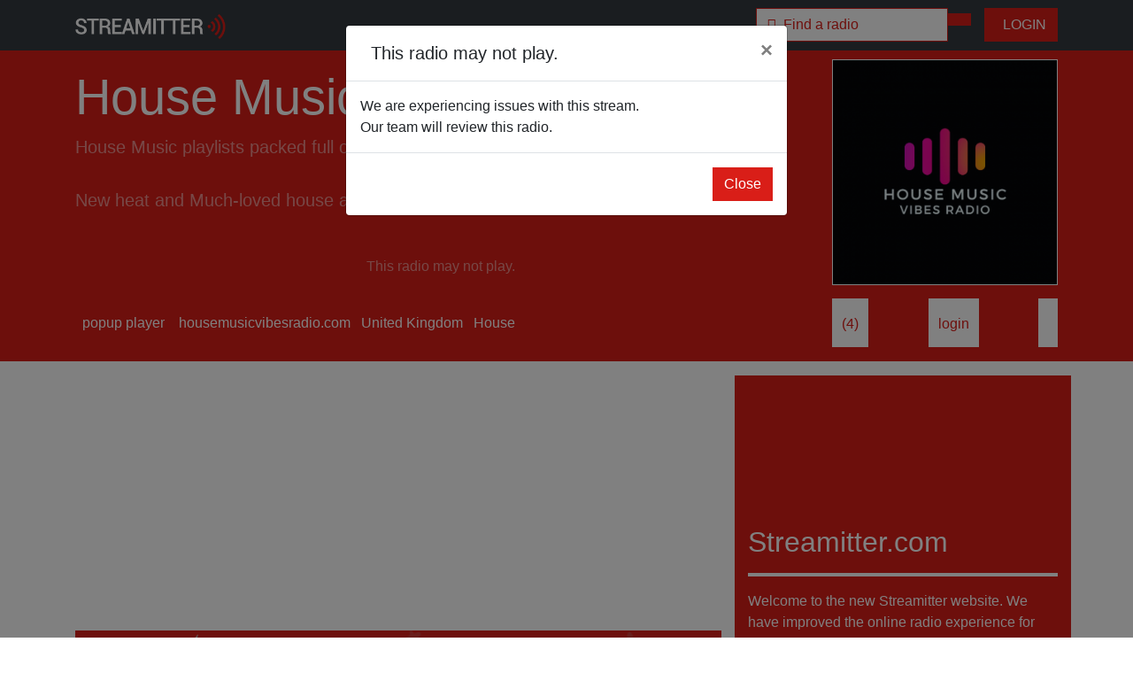

--- FILE ---
content_type: text/html; charset=UTF-8
request_url: https://radio.streamitter.com/station/house-music-vibes-radio-O4V78F
body_size: 6633
content:
<!DOCTYPE html>
<html lang="en">
<head>

    <meta charset="utf-8">
    <meta name="viewport" content="width=device-width, initial-scale=1, shrink-to-fit=no">
    <meta name="description" content="House Music Vibes Radio  | Streamitter.com - we love radio">

    <title>House Music Vibes Radio  | Streamitter.com - we love radio</title>
    
    <!-- Twitter Card data -->
    <meta name="twitter:card" content="summary">
    <meta name="twitter:site" content="@stationstream">
    <meta name="twitter:title" content="Listen to House Music Vibes Radio ">
    <meta name="twitter:description" content="Streamitter.com - we love radio | Listen to thousands of radios worldwide.">
    <meta name="twitter:image" content="https://radio.streamitter.com/images/logo.png">

    <!-- Open Graph data -->
    <meta property="fb:app_id" content="718057559015297" />
    <meta property="og:title" content="Listen to House Music Vibes Radio " />
    <meta property="og:type" content="website" />
    <meta property="og:url" content="https://radio.streamitter.com/station/house-music-vibes-radio-O4V78F" />
    <meta property="og:image" content="https://images.streamitter.com/logos/O4V78F.png" />
    <meta property="og:description" content="House Music playlists packed full of your most popular house tracks.

New heat and Much-loved house anthems, some summer vibes." />
    <meta property="og:site_name" content="Streamitter.com - we love radio" />
    <meta property="fb:admins" content="101088746897954" />    
  
    <link rel="apple-touch-icon" sizes="180x180" href="/images/favicon/apple-touch-icon.png">
    <link rel="icon" type="image/png" sizes="32x32" href="/images/favicon/favicon-32x32.png">
    <link rel="icon" type="image/png" sizes="16x16" href="/images/favicon/favicon-16x16.png">
    <link rel="manifest" href="/images/favicon/site.webmanifest">
    <link rel="mask-icon" href="/images/favicon/safari-pinned-tab.svg" color="#5bbad5">
    <meta name="msapplication-TileColor" content="#da532c">
    <meta name="theme-color" content="#ffffff">  


    <!-- Bootstrap core CSS -->
    <link href="/css/bootstrap.min.css" rel="stylesheet">

    <!-- Custom styles for this template -->
    <script src="https://kit.fontawesome.com/bb239d3fa1.js" crossorigin="anonymous"></script>
    <link href="/css/font-awesome-animation.min.css" rel="stylesheet">
    <link href="/css/style.css" rel="stylesheet">

  <!-- Global site tag (gtag.js) - Google Analytics -->
<script async src="https://www.googletagmanager.com/gtag/js?id=UA-1659689-30"></script>
<script>
  window.dataLayer = window.dataLayer || [];
  function gtag(){dataLayer.push(arguments);}
  gtag('js', new Date());

  gtag('config', 'UA-1659689-30');
</script>    

</head>
<body>

  <!-- Navigation -->
  <nav class="navbar navbar-expand-lg navbar-dark bg-dark fixed-top">
    <div class="container">
      <a href="/" class="navbar-brand" title="Streamitter.com - we love radio">
            <img src="/images/navbar_logo.png" height="28" alt="Streamitter.com - we love radio">
        </a>
      <button class="navbar-toggler" type="button" data-toggle="collapse" data-target="#navbarResponsive" aria-controls="navbarResponsive" aria-expanded="false" aria-label="Toggle navigation">
        <span class="navbar-toggler-icon"></span>
      </button>
      <div class="collapse navbar-collapse" id="navbarResponsive">
          

          
        <ul class="navbar-nav ml-auto">
            
            

    <div class="col-sm-12 col-md-12">
        
        
        
                
        
        <form class="navbar-form" role="search" action="/search-redirect.php" method="post">
        <div class="input-group">
            <input type="text" class="form-control form-search-small" placeholder="&#xf8d7 &nbsp;Find a radio" name="q" value="">
            <div class="input-group-btn">
                <button class="btn btn-primary" type="submit"><i class="fas fa-search"></i></button>
            </div>
        </div>
        </form>
        
                
    </div>            
            

            
        </ul>
          <!--
          <ul class="navbar-nav">

          <a href="/genre/christmas" class="btn btn-primary" title="Christmas 2020 radios"><i class="fas fa-tree-christmas"></i>&nbsp; Christmas stations</a> &nbsp;  &nbsp; 
          </ul>
          -->
          
                    
          <a href="/login.php" class="btn btn-primary" title="Login"><i class="fas fa-sign-in-alt"></i>&nbsp; LOGIN</a>
          
                    
      </div>
    </div>
  </nav>
  <!--
  <div class="news-alert text-scroll"><marquee>
      Get your free personal favorites mobile page now. Login, add your favorite radios and listen on your mobile phone.
  </marquee></div>
  -->
<!-- Header -->
<header class="bg-primary pt-1 pb-3 mb-3">
    <div class="container h-100">
        <div class="row h-100 align-items-center">
            <div class="col-lg-9 align-top">
                <h1 class="display-4 text-white mt-3 mb-2">House Music Vibes Radio </h1>
                <p class="lead mb-3 text-white-50">
                    House Music playlists packed full of your most popular house tracks.<br />
<br />
New heat and Much-loved house anthems, some summer vibes.                </p>

                
                                
                <div class="text-center">
                    <p class="lead mb-5 text-white-50">
                    <div class="header-link" id="button"><i class="far fa-play-circle fa-8x"></i></div>
                    </p>
                    <p class="text-white-50" id="playhead"><i class="fas fa-spinner fa-spin"></i></p>
                </div>
                
                <audio autoplay id="player" src="https://cast1.asurahosting.com/proxy/tony1/stream" type="audio/mp3"></audio>
     
                <script type="text/javascript">
                    var button = document.getElementById("button");
                    var audio = document.getElementById("player");
                    var audiotime = new Date(null);
                    audio.addEventListener('error', function(e) {
                        console.log(e.target.error.code);
                        console.log(e.target.error.message);
                        error_data = { 
                            "log_ip" : "3.138.37.41", 
                            "log_code" : e.target.error.code, 
                            "log_message" : e.target.error.message,
                            "log_player" : "p_detail10",
                            "station_code" : "O4V78F"
                            };
                        $.ajax({
                            type: "POST",
                            url: '/inc/stations-log.inc.php',
                            data: error_data
                            });
                        $('#notplay').modal('show');
                        $('#playhead').html('<p>This radio may not play.</p>');
                        });

                    button.addEventListener("click", function () {
                        if (audio.paused) {
                            audio.play();
                            button.innerHTML = '<i class="far fa-pause-circle fa-8x"></i>';
                        } else {
                            audio.pause();
                            button.innerHTML = '<i class="far fa-play-circle fa-8x"></i>';
                        }
                    });
                    audio.onpause = function () {
                        $('#playhead').html('<p>Stream stopped or is paused.</p>');
                    };
                    audio.onplay = function () {
                        $('#playhead').html('<p><span id="demo">Not playing</span></p>');
                    };

                    function myFunction() {
                        // Display the current position of the audio in a p element with id="demo"

                        audiotime.setUTCHours(Math.floor(audio.currentTime / 3600),Math.floor(audio.currentTime % 3600 / 60), Math.floor(audio.currentTime % 3600 % 60));
                        document.getElementById("demo").innerHTML = audiotime.toISOString().split("T")[1].slice(0, -5);
                    }

                    // Get the audio element with id="myAudio"
                    var aud = document.getElementById("player");

                    // Assign an ontimeupdate event to the audio element, and execute a function if the current playback position has changed
                    aud.ontimeupdate = function () {
                        myFunction()
                    };

                </script>                



                
                
                                
                
                                
                
                
                
                                
                
                                 
                
                                
                                
                <!-- END STATION OFF AIR -->    
                 

            </div>
            <div class="col-lg-3 align-top">

                                <img src="/images/logos/O4V78F.png?time=1767553742" class="img-fluid border-white bg-white" title="House Music Vibes Radio ">
                      

            </div>
        </div>

                <div class="row align-items-center mt-2">
            <div class="col-lg-9">

                                <a href="javascript:void(null)" onClick="javascript:{audio.pause(); window.open('/popup/house-music-vibes-radio-O4V78F', 'webradio', 'menubar=no, width=800, height=800, toolbar=no, scollbars=no, status=no, position=center, directories=no');}" class="header-link"><i class="fas fa-external-link-alt"></i>&nbsp; popup player</a>
                
                 &nbsp; 

                                 
                 
                                    <a href="https://housemusicvibesradio.com/" target="_blank" class="header-link" rel="nofollow"><i class="fas fa-link"></i> &nbsp;housemusicvibesradio.com</a>&nbsp;
                
                        
                <a href="/location/united-kingdom" class="header-link" title="United Kingdom - Ipswich "><i class="fas fa-globe"></i> &nbsp;United Kingdom</a>&nbsp;
                  
                
                <a href="/genre/house" class="header-link"><i class="fas fa-music"></i> &nbsp;House</a>&nbsp;

                                
                
                
                                                
                                
                                    
                <!-- END STATION OFF AIR -->    
                 
                    
            </div>
            <div class="col-lg-3" style="display: flex; justify-content: space-between;">
                
                <!-- START STATION OFF AIR -->
                                
                  

                <div class="btn btn-small-white">
                
                <i class="fas fa-heart heart" id="like" data-likes="4" title="Like House Music Vibes Radio "></i>             
                (<span id="likes">4</span>)

                </div>  

                                <div class="btn btn-small-white" title="Login to save this radio as a favorite.">
                <i class="fas fa-star star" title="Save House Music Vibes Radio  as favorite"></i> 
                <a href="/login.php">login</a>
                </div> 
                
                <div class="btn btn-small-white" title="Share House Music Vibes Radio  on Facebook.">
                <a href="javascript:fbShare('https://radio.streamitter.com/station/house-music-vibes-radio-O4V78F', 'Fb Share', 'Facebook share popup', '', 520, 350)">
                <i class="fab fa-facebook-square fb-share"></i>
                </a>
                </div>                 
                    

                
                 
                <!-- END STATION OFF AIR -->
                
            </div>

        </div>
    </div>
</header>

<!-- Page Content -->
<div class="container">

<div class="row mb-3">
    <div class="col-md-8">

                <div class="mb-2">

        <script async src="https://pagead2.googlesyndication.com/pagead/js/adsbygoogle.js?client=ca-pub-0445843455395339"
             crossorigin="anonymous"></script>
        <!-- streamitter.com 2020 - horizontal -->
        <ins class="adsbygoogle"
             style="display:block"
             data-ad-client="ca-pub-0445843455395339"
             data-ad-slot="7788853625"
             data-ad-format="auto"
             data-full-width-responsive="true"></ins>
        <script>
             (adsbygoogle = window.adsbygoogle || []).push({});
        </script>
            
        </div>
              


        
                                        
<div class="row">
    <div class="col-md-12">
        <a href="https://radio.streamitter.com/ads-banner-redirect.php?ad_code=AD-8EXR">
            <img src="https://radio.streamitter.com/images/ads/AD-8EXR.png" class="img-fluid">
        </a> 
    </div>
</div>    
<div class="row mb-3">
    <div class="col-md-12 text-center">
        <div class="pl-2 bg-primary">
            <a href="https://radio.streamitter.com/faq/what-are-the-ad-spaces-to-promote-my-radio" class="white font-13">
                <i class="fas fa-ad"></i> &nbsp; Advertise your radio here, contact us for more information.
            </a>
        </div>
    </div>
</div>     

       
   
      
        
        <hr class="hr-red">
    </div>
    <div class="col-md-4 bg-primary">

        <div class="row my-3">
            <div class="col-md-12">           

<iframe src="https://www.facebook.com/plugins/page.php?href=https%3A%2F%2Fwww.facebook.com%2Fstreamitter%2F&tabs&width=340&height=130&small_header=false&adapt_container_width=true&hide_cover=true&show_facepile=false&appId=995639410500339" width="340" height="130" style="border:none;overflow:hidden" scrolling="no" frameborder="0" allowTransparency="true" allow="encrypted-media"></iframe>

            </div>
        </div>
        
        <div class="row my-3">
            <div class="col-md-12">          

        <h2 class="white">Streamitter.com</h2>
        <hr class="hr-white">
        <p class="white">Welcome to the new Streamitter website. We have improved the online radio experience for you. Enjoy listening to thousands of radios all over the world.</p>
        <br />

        <div class="row">
            <div class="col-md-6">        


                <a href="/radio-add.php" class="btn btn-block btn-secondary"><i class="fas fa-plus"></i>&nbsp; add radio</a>
            </div>

            <div class="col-md-6">   


                <a href="/login.php" class="btn btn-block btn-secondary"><i class="fas fa-pen"></i>&nbsp; update radio</a>
            </div>
        </div>


<div class="row mt-3">
      <div class="col-md-6">           
    
          <a href="/list/new" class="btn btn-block btn-secondary"><i class="fas fa-signal-stream"></i>&nbsp; new radios</a>
          
        </div>
      <div class="col-md-6">           
    
          <a href="/list/like" class="btn btn-block btn-secondary"><i class="fas fa-heart"></i>&nbsp; most liked</a>
          
        </div>    
        
</div>
        
        
        
        
        

        
            </div>
        </div>        
        
                <div class="my-4">

        <script async src="https://pagead2.googlesyndication.com/pagead/js/adsbygoogle.js?client=ca-pub-0445843455395339"
             crossorigin="anonymous"></script>
        <!-- streamitter 2020 - square -->
        <ins class="adsbygoogle"
             style="display:block"
             data-ad-client="ca-pub-0445843455395339"
             data-ad-slot="7924584992"
             data-ad-format="auto"
             data-full-width-responsive="true"></ins>
        <script>
             (adsbygoogle = window.adsbygoogle || []).push({});
        </script>   
            
        </div>
                
   

    </div>
</div>    
<div class="row">
      <div class="col-md-12">
        <h2>More radio's from  &nbsp; <a href="/location/" title="More radio's from "><i class="fas fa-angle-double-right"></i><i class="fas fa-angle-double-right"></i></a></h2>
        <hr class="hr-red">
      </div>
</div>    

    <div class="row">

            <div class="col-6 col-md-2 mb-3">
       <div class="container-image">
            <a href="/station/bbc-radio-cambridgeshire-C63NM7" title="BBC Radio Cambridgeshire">
                        <img src="/images/logos/C63NM7.png" class="img-fluid image1" title="BBC Radio Cambridgeshire">
                        </a>

           <div class="overlay">
               
            <a href="/station/bbc-radio-cambridgeshire-C63NM7" title="BBC Radio Cambridgeshire">
                        <img src="/images/logos/C63NM7.png" class="img-fluid image2" title="BBC Radio Cambridgeshire">
                           
                <div class="img-text">
                <div class="btn btn-primary btn-block btn-lg" title="BBC Radio Cambridgeshire"><i class="far fa-play-circle"></i> listen</div>
                </div>               

               </a>
           </div>
       </div>
   </div>    <div class="col-6 col-md-2 mb-3">
       <div class="container-image">
            <a href="/station/express-fm-937-HI83AQ" title="Express FM 93.7">
                        <img src="/images/logos/HI83AQ.png" class="img-fluid image1" title="Express FM 93.7">
                        </a>

           <div class="overlay">
               
            <a href="/station/express-fm-937-HI83AQ" title="Express FM 93.7">
                        <img src="/images/logos/HI83AQ.png" class="img-fluid image2" title="Express FM 93.7">
                           
                <div class="img-text">
                <div class="btn btn-primary btn-block btn-lg" title="Express FM 93.7"><i class="far fa-play-circle"></i> listen</div>
                </div>               

               </a>
           </div>
       </div>
   </div>    <div class="col-6 col-md-2 mb-3">
       <div class="container-image">
            <a href="/station/1940s-uk-radio-AFB7FN" title="1940s UK Radio">
                        <img src="/images/logos/AFB7FN.png" class="img-fluid image1" title="1940s UK Radio">
                        </a>

           <div class="overlay">
               
            <a href="/station/1940s-uk-radio-AFB7FN" title="1940s UK Radio">
                        <img src="/images/logos/AFB7FN.png" class="img-fluid image2" title="1940s UK Radio">
                           
                <div class="img-text">
                <div class="btn btn-primary btn-block btn-lg" title="1940s UK Radio"><i class="far fa-play-circle"></i> listen</div>
                </div>               

               </a>
           </div>
       </div>
   </div>    <div class="col-6 col-md-2 mb-3">
       <div class="container-image">
            <a href="/station/happy-radio-7K6G6A" title="Happy Radio">
                        <img src="/images/logos/7K6G6A.png" class="img-fluid image1" title="Happy Radio">
                        </a>

           <div class="overlay">
               
            <a href="/station/happy-radio-7K6G6A" title="Happy Radio">
                        <img src="/images/logos/7K6G6A.png" class="img-fluid image2" title="Happy Radio">
                           
                <div class="img-text">
                <div class="btn btn-primary btn-block btn-lg" title="Happy Radio"><i class="far fa-play-circle"></i> listen</div>
                </div>               

               </a>
           </div>
       </div>
   </div>    <div class="col-6 col-md-2 mb-3">
       <div class="container-image">
            <a href="/station/connect4musicradio-IIMWCA" title="Connect4MusicRadio">
                        <img src="/images/logos/IIMWCA.png" class="img-fluid image1" title="Connect4MusicRadio">
                        </a>

           <div class="overlay">
               
            <a href="/station/connect4musicradio-IIMWCA" title="Connect4MusicRadio">
                        <img src="/images/logos/IIMWCA.png" class="img-fluid image2" title="Connect4MusicRadio">
                           
                <div class="img-text">
                <div class="btn btn-primary btn-block btn-lg" title="Connect4MusicRadio"><i class="far fa-play-circle"></i> listen</div>
                </div>               

               </a>
           </div>
       </div>
   </div>    <div class="col-6 col-md-2 mb-3">
       <div class="container-image">
            <a href="/station/capital-xtra-london-C0TNM3" title="Capital XTRA London">
                        <img src="/images/logos/C0TNM3.png" class="img-fluid image1" title="Capital XTRA London">
                        </a>

           <div class="overlay">
               
            <a href="/station/capital-xtra-london-C0TNM3" title="Capital XTRA London">
                        <img src="/images/logos/C0TNM3.png" class="img-fluid image2" title="Capital XTRA London">
                           
                <div class="img-text">
                <div class="btn btn-primary btn-block btn-lg" title="Capital XTRA London"><i class="far fa-play-circle"></i> listen</div>
                </div>               

               </a>
           </div>
       </div>
   </div>    <div class="col-6 col-md-2 mb-3">
       <div class="container-image">
            <a href="/station/penistone-fm-8NTMEB" title="Penistone FM">
                        <img src="/images/logos/8NTMEB.png" class="img-fluid image1" title="Penistone FM">
                        </a>

           <div class="overlay">
               
            <a href="/station/penistone-fm-8NTMEB" title="Penistone FM">
                        <img src="/images/logos/8NTMEB.png" class="img-fluid image2" title="Penistone FM">
                           
                <div class="img-text">
                <div class="btn btn-primary btn-block btn-lg" title="Penistone FM"><i class="far fa-play-circle"></i> listen</div>
                </div>               

               </a>
           </div>
       </div>
   </div>    <div class="col-6 col-md-2 mb-3">
       <div class="container-image">
            <a href="/station/runnradio-C30BM5" title="RunnRadio">
                        <img src="/images/logos/C30BM5.png" class="img-fluid image1" title="RunnRadio">
                        </a>

           <div class="overlay">
               
            <a href="/station/runnradio-C30BM5" title="RunnRadio">
                        <img src="/images/logos/C30BM5.png" class="img-fluid image2" title="RunnRadio">
                           
                <div class="img-text">
                <div class="btn btn-primary btn-block btn-lg" title="RunnRadio"><i class="far fa-play-circle"></i> listen</div>
                </div>               

               </a>
           </div>
       </div>
   </div>    <div class="col-6 col-md-2 mb-3">
       <div class="container-image">
            <a href="/station/totallyradio-1E7I0T" title="totallyradio">
                        <img src="/images/logos/1E7I0T.png" class="img-fluid image1" title="totallyradio">
                        </a>

           <div class="overlay">
               
            <a href="/station/totallyradio-1E7I0T" title="totallyradio">
                        <img src="/images/logos/1E7I0T.png" class="img-fluid image2" title="totallyradio">
                           
                <div class="img-text">
                <div class="btn btn-primary btn-block btn-lg" title="totallyradio"><i class="far fa-play-circle"></i> listen</div>
                </div>               

               </a>
           </div>
       </div>
   </div>    <div class="col-6 col-md-2 mb-3">
       <div class="container-image">
            <a href="/station/sentinel-radio-EQTZM" title="Sentinel Radio">
                        <img src="/images/logos/EQTZM.png" class="img-fluid image1" title="Sentinel Radio">
                        </a>

           <div class="overlay">
               
            <a href="/station/sentinel-radio-EQTZM" title="Sentinel Radio">
                        <img src="/images/logos/EQTZM.png" class="img-fluid image2" title="Sentinel Radio">
                           
                <div class="img-text">
                <div class="btn btn-primary btn-block btn-lg" title="Sentinel Radio"><i class="far fa-play-circle"></i> listen</div>
                </div>               

               </a>
           </div>
       </div>
   </div>    <div class="col-6 col-md-2 mb-3">
       <div class="container-image">
            <a href="/station/mixx-radio-preston-MUIIYF" title="mixx radio preston ">
                        <img src="/images/logos/MUIIYF.png" class="img-fluid image1" title="mixx radio preston ">
                        </a>

           <div class="overlay">
               
            <a href="/station/mixx-radio-preston-MUIIYF" title="mixx radio preston ">
                        <img src="/images/logos/MUIIYF.png" class="img-fluid image2" title="mixx radio preston ">
                           
                <div class="img-text">
                <div class="btn btn-primary btn-block btn-lg" title="mixx radio preston "><i class="far fa-play-circle"></i> listen</div>
                </div>               

               </a>
           </div>
       </div>
   </div>    <div class="col-6 col-md-2 mb-3">
       <div class="container-image">
            <a href="/station/house-heads-uk-PGXVD2" title="House Heads UK">
                        <img src="/images/logos/PGXVD2.png" class="img-fluid image1" title="House Heads UK">
                        </a>

           <div class="overlay">
               
            <a href="/station/house-heads-uk-PGXVD2" title="House Heads UK">
                        <img src="/images/logos/PGXVD2.png" class="img-fluid image2" title="House Heads UK">
                           
                <div class="img-text">
                <div class="btn btn-primary btn-block btn-lg" title="House Heads UK"><i class="far fa-play-circle"></i> listen</div>
                </div>               

               </a>
           </div>
       </div>
   </div>    </div>
    <!-- /.row -->

</div>
<!-- /.container -->


<div class="modal fade" id="notplay" tabindex="-1" role="dialog" aria-labelledby="notplay" aria-hidden="true">
  <div class="modal-dialog" role="document">
    <div class="modal-content">
      <div class="modal-header">
        <h5 class="modal-title" id="exampleModalLabel"><i class="fas fa-music-slash"></i>&nbsp; This radio may not play.</h5>
        <button type="button" class="close" data-dismiss="modal" aria-label="Close">
          <span aria-hidden="true">&times;</span>
        </button>
      </div>
      <div class="modal-body">
          
                                  
          
          We are experiencing issues with this stream.<br />Our team will review this radio.
      </div>
      <div class="modal-footer">
        <button type="button" class="btn btn-primary" data-dismiss="modal">Close</button>
      </div>
    </div>
  </div>
</div>

<!-- Footer -->
  <section class="footers bg-light mt-2 pb-2">
   <div class="container pt-5">
       <div class="row">
           <div class="col-xs-12 col-sm-6 col-md-4 footers-one">
    		    <div class="footers-logo">
    		        <img src="/images/logo-long-red.png" alt="Streamitter.com" class="img-fluid">
    		    </div>
    		    <div class="footers-info mt-3">
                        <p><strong>We love radio.</strong><br />Listen to thousands of online radio webstreams.</p>
    		    </div>
    		    <div class="social-icons"> 
                <a href="https://www.facebook.com/streamitter" target="_blank" title="Facebook"><i id="social-fb" class="fab fa-facebook-square fa-2x"></i></a>
                <a href="https://twitter.com/stationstream" target="_blank" title="Twitter"><i id="social-tw" class="fab fa-twitter-square fa-2x"></i></a>
	        <a href="/contact.php" title="Contact us"><i id="social-em" class="fas fa-envelope-square fa-2x"></i></a>
	        </div>
    		</div>
    	   <div class="col-xs-12 col-sm-6 col-md-2 footers-two">
    		    <h5>Streamitter</h5>
    		    <ul class="list-unstyled">
    			 <li><a href="/country/" title="Countries">Countries</a></li>
    			 <li><a href="/genre/" title="Genres">Genres</a></li>
                         <li><a href="/list/new" title="New radios">New radios</a></li>
                         <li><a href="/list/like">Most liked radios</a></li>
                         <li><a href="/list/favorite">Top favorites radios</a></li>                         
                         <li><a href="/list/update">Updated radios</a></li>
                         <li><a href="/list/offair">Removed radios</a></li>                         
    			</ul>
    		</div>
    	   <div class="col-xs-12 col-sm-6 col-md-2 footers-three">
    		    <h5>Listeners</h5>
    		    <ul class="list-unstyled">
    			 <li><a href="/register.php">Register</a></li>
    			 <li><a href="/login.php">Login</a></li>
                         <li><a href="/login.php">Favorites</a></li>
    			</ul>
    		</div>
    	   <div class="col-xs-12 col-sm-6 col-md-2 footers-four">
    		    <h5>Broadcasters</h5>
    		    <ul class="list-unstyled">
    			 <li><a href="/radio-add.php">Add a radio</a></li>
    			 <li><a href="/login.php">Login</a></li>                         
    			 <li><a href="/login.php">Update a radio</a></li>
                         <li><a href="/visualradio/">Visual radio</a></li>
    			</ul>
    		</div>
    	   <div class="col-xs-12 col-sm-6 col-md-2 footers-five">
    		    <h5>About</h5>
    		    <ul class="list-unstyled">
                        <!-- <li><a href="/contact.php">Contact</a></li> -->
                        <li><a href="/link-to-us.php">Link to us</a></li>
    			<li><a href="/about.php">About</a></li>
                        <li><a href="/faq.php">FAQ</a></li>
                        <li><a href="/news.php">News</a></li>
    			</ul>
    		</div>
    		
       </div>
   </div>
</section>
<section class="copyright">
    <div class="container">
        <div class="row text-center">
            <div class="col-md-12 pt-3">
                <p><i class="far fa-copyright"></i> &nbsp 2004 - 2026 Streamitter.com</p>
            </div>
        </div>
    </div>
</section>      
<!-- Bootstrap core JavaScript -->
<script src="/js/jquery.min.js"></script>
<script src="/js/bootstrap.bundle.min.js"></script>
<script src="/js/streamitter.js"></script>

<!- RADIO LIKES -->
<script type="text/javascript">

$(document).ready(function(){

    if (0 == 0) {
        $("#like").attr('class','fas fa-heart heart');
    } else {
        $("#like").attr('class','fas fa-heart heart liked');
    }
    
    // like and unlike click
    $("#like").click(function(){
        var station_code = "O4V78F"; // station_code
        var total_likes = $(this).attr('data-likes');
     
        // like
        var liked = false;
        if ($(this).hasClass('liked')) {
            $(this).attr('class','fas fa-heart heart');  // If already liked we "unlike" by setting class back to "heart" without the liked.
            total_likes--;
            $("#likes").text(total_likes);
            $(this).attr('data-likes',total_likes);
            liked = false; 
        } else {
            $(this).attr('class','fas fa-heart heart liked');  
            liked = true;
            total_likes++;
            $("#likes").text(total_likes);
            $(this).attr('data-likes',total_likes);
        }
                
        $.ajax({
            url: '../inc/like.inc.php',
            type: 'POST',
            data: {
            station_code:station_code,
            liked:liked,
            },
            dataType: 'json',
            success: function(data){
            },
            error: function(data){
                alert("error : " + JSON.stringify(data));
            }
        });
    });
});

</script>

<!- RADIO FAVORITES -->
<script type="text/javascript">

$(document).ready(function(){

    if ( == 0) {
        $("#save").attr('class','fas fa-star star');
    } else {
        $("#save").attr('class','fas fa-star star saved');
    }
    
    // save and unsave click
    $("#save").click(function(){
        var station_code = "O4V78F"; // station_code

        // save favorite
        var saved = false;
        if ($(this).hasClass('saved')) {
            $(this).attr('class','fas fa-star star');  // If already liked we "unlike" by setting class back to "heart" without the liked.
            saved = false; 
        } else {
            $(this).attr('class','fas fa-star star saved');
            saved = true;
        }
        
        var data_json = '';
        $.ajax({
            url: '../inc/save.inc.php',
            type: 'POST',
            data: {
            station_code:station_code,
            liked:saved,
            },
            dataType: 'json',
            success: function(data){
                // alert("GOOD : " + JSON.stringify(data));
                data_json = data;
                $("#saves").text(data.response);
            },
            error: function(data){
               // alert("error : " + JSON.stringify(data));
                
            }
        });
    });
});

</script>

</body>
</html>


--- FILE ---
content_type: text/html; charset=utf-8
request_url: https://www.google.com/recaptcha/api2/aframe
body_size: 265
content:
<!DOCTYPE HTML><html><head><meta http-equiv="content-type" content="text/html; charset=UTF-8"></head><body><script nonce="OCniu9eZErDmBMg6taVm0g">/** Anti-fraud and anti-abuse applications only. See google.com/recaptcha */ try{var clients={'sodar':'https://pagead2.googlesyndication.com/pagead/sodar?'};window.addEventListener("message",function(a){try{if(a.source===window.parent){var b=JSON.parse(a.data);var c=clients[b['id']];if(c){var d=document.createElement('img');d.src=c+b['params']+'&rc='+(localStorage.getItem("rc::a")?sessionStorage.getItem("rc::b"):"");window.document.body.appendChild(d);sessionStorage.setItem("rc::e",parseInt(sessionStorage.getItem("rc::e")||0)+1);localStorage.setItem("rc::h",'1767553745474');}}}catch(b){}});window.parent.postMessage("_grecaptcha_ready", "*");}catch(b){}</script></body></html>